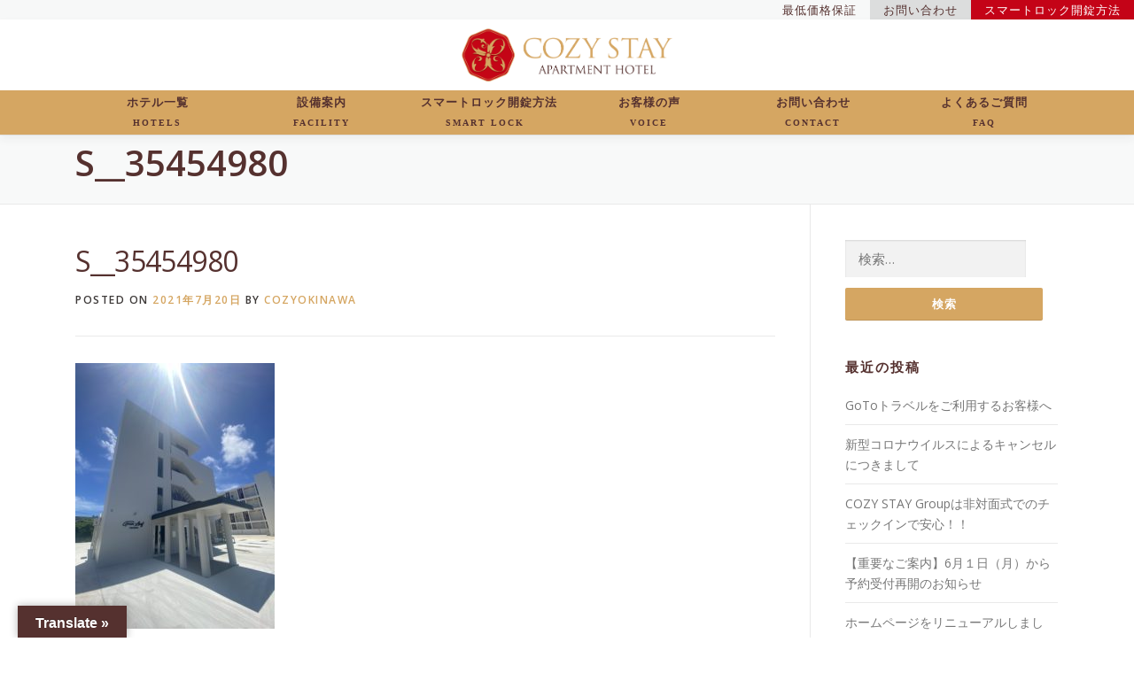

--- FILE ---
content_type: text/html; charset=UTF-8
request_url: https://cozy.okinawa/s__35454980/
body_size: 27368
content:
<!DOCTYPE html><html lang="ja"><head>  <script>(function(w,d,s,l,i){w[l]=w[l]||[];w[l].push({'gtm.start':
new Date().getTime(),event:'gtm.js'});var f=d.getElementsByTagName(s)[0],
j=d.createElement(s),dl=l!='dataLayer'?'&l='+l:'';j.async=true;j.src=
'https://www.googletagmanager.com/gtm.js?id='+i+dl;f.parentNode.insertBefore(j,f);
})(window,document,'script','dataLayer','GTM-NDTGRXW');</script> <meta charset="UTF-8"><meta name="viewport" content="width=device-width, initial-scale=1"><meta name="description" content="【公式最安値】沖縄本島・宮古島への旅行やビジネスに便利なHOTEL COZY STAY（ホテルコージーステイ）家具家電付きのアパートメントホテルで長期滞在にも便利です。当ホームページからのご予約が一番お得です。"> <mate http-equiv="X-UA-Compatible"content="IE=edge"/><link rel="profile" href="http://gmpg.org/xfn/11"><link rel="pingback" href="https://cozy.okinawa/xmlrpc.php"><link rel="stylesheet" href="https://use.fontawesome.com/releases/v5.4.2/css/all.css" integrity="sha384-/rXc/GQVaYpyDdyxK+ecHPVYJSN9bmVFBvjA/9eOB+pb3F2w2N6fc5qB9Ew5yIns" crossorigin="anonymous"><link href="https://fonts.googleapis.com/css?family=M+PLUS+1p:700" rel="stylesheet"> <script type="text/javascript" src="https://maps.googleapis.com/maps/api/js?sensor=false"></script>  <script async src="https://www.googletagmanager.com/gtag/js?id=UA-100425392-1"></script> <script>window.dataLayer = window.dataLayer || [];
  function gtag(){dataLayer.push(arguments);}
  gtag('js', new Date());

  gtag('config', 'UA-100425392-1');</script> <link media="all" href="https://cozy.okinawa/wp-content/cache/autoptimize/css/autoptimize_48db09a2227cc1651d8e9c20e1b5f5f5.css" rel="stylesheet"><title>S__35454980 &#8211; 【公式】アパートメントホテル COZY STAY IN 沖縄</title><meta name='robots' content='max-image-preview:large' /><link rel='dns-prefetch' href='//static.addtoany.com' /><link rel='dns-prefetch' href='//translate.google.com' /><link rel='dns-prefetch' href='//fonts.googleapis.com' /><link rel='dns-prefetch' href='//s.w.org' /><link rel="alternate" type="application/rss+xml" title="【公式】アパートメントホテル COZY STAY IN 沖縄 &raquo; フィード" href="https://cozy.okinawa/feed/" /><link rel="alternate" type="application/rss+xml" title="【公式】アパートメントホテル COZY STAY IN 沖縄 &raquo; コメントフィード" href="https://cozy.okinawa/comments/feed/" /><link rel="alternate" type="application/rss+xml" title="【公式】アパートメントホテル COZY STAY IN 沖縄 &raquo; S__35454980 のコメントのフィード" href="https://cozy.okinawa/feed/?attachment_id=3209" /> <script type="text/javascript">window._wpemojiSettings = {"baseUrl":"https:\/\/s.w.org\/images\/core\/emoji\/13.1.0\/72x72\/","ext":".png","svgUrl":"https:\/\/s.w.org\/images\/core\/emoji\/13.1.0\/svg\/","svgExt":".svg","source":{"concatemoji":"https:\/\/cozy.okinawa\/wp-includes\/js\/wp-emoji-release.min.js?ver=5.8.12"}};
			!function(e,a,t){var n,r,o,i=a.createElement("canvas"),p=i.getContext&&i.getContext("2d");function s(e,t){var a=String.fromCharCode;p.clearRect(0,0,i.width,i.height),p.fillText(a.apply(this,e),0,0);e=i.toDataURL();return p.clearRect(0,0,i.width,i.height),p.fillText(a.apply(this,t),0,0),e===i.toDataURL()}function c(e){var t=a.createElement("script");t.src=e,t.defer=t.type="text/javascript",a.getElementsByTagName("head")[0].appendChild(t)}for(o=Array("flag","emoji"),t.supports={everything:!0,everythingExceptFlag:!0},r=0;r<o.length;r++)t.supports[o[r]]=function(e){if(!p||!p.fillText)return!1;switch(p.textBaseline="top",p.font="600 32px Arial",e){case"flag":return s([127987,65039,8205,9895,65039],[127987,65039,8203,9895,65039])?!1:!s([55356,56826,55356,56819],[55356,56826,8203,55356,56819])&&!s([55356,57332,56128,56423,56128,56418,56128,56421,56128,56430,56128,56423,56128,56447],[55356,57332,8203,56128,56423,8203,56128,56418,8203,56128,56421,8203,56128,56430,8203,56128,56423,8203,56128,56447]);case"emoji":return!s([10084,65039,8205,55357,56613],[10084,65039,8203,55357,56613])}return!1}(o[r]),t.supports.everything=t.supports.everything&&t.supports[o[r]],"flag"!==o[r]&&(t.supports.everythingExceptFlag=t.supports.everythingExceptFlag&&t.supports[o[r]]);t.supports.everythingExceptFlag=t.supports.everythingExceptFlag&&!t.supports.flag,t.DOMReady=!1,t.readyCallback=function(){t.DOMReady=!0},t.supports.everything||(n=function(){t.readyCallback()},a.addEventListener?(a.addEventListener("DOMContentLoaded",n,!1),e.addEventListener("load",n,!1)):(e.attachEvent("onload",n),a.attachEvent("onreadystatechange",function(){"complete"===a.readyState&&t.readyCallback()})),(n=t.source||{}).concatemoji?c(n.concatemoji):n.wpemoji&&n.twemoji&&(c(n.twemoji),c(n.wpemoji)))}(window,document,window._wpemojiSettings);</script> <link rel='stylesheet' id='onepress-fonts-css'  href='https://fonts.googleapis.com/css?family=Raleway%3A400%2C500%2C600%2C700%2C300%2C100%2C800%2C900%7COpen+Sans%3A400%2C300%2C300italic%2C400italic%2C600%2C600italic%2C700%2C700italic&#038;subset=latin%2Clatin-ext&#038;ver=5.8.12' type='text/css' media='all' /> <script type='text/javascript' id='addtoany-core-js-before'>window.a2a_config=window.a2a_config||{};a2a_config.callbacks=[];a2a_config.overlays=[];a2a_config.templates={};a2a_localize = {
	Share: "共有",
	Save: "ブックマーク",
	Subscribe: "購読",
	Email: "メール",
	Bookmark: "ブックマーク",
	ShowAll: "すべて表示する",
	ShowLess: "小さく表示する",
	FindServices: "サービスを探す",
	FindAnyServiceToAddTo: "追加するサービスを今すぐ探す",
	PoweredBy: "Powered by",
	ShareViaEmail: "メールでシェアする",
	SubscribeViaEmail: "メールで購読する",
	BookmarkInYourBrowser: "ブラウザにブックマーク",
	BookmarkInstructions: "このページをブックマークするには、 Ctrl+D または \u2318+D を押下。",
	AddToYourFavorites: "お気に入りに追加",
	SendFromWebOrProgram: "任意のメールアドレスまたはメールプログラムから送信",
	EmailProgram: "メールプログラム",
	More: "詳細&#8230;",
	ThanksForSharing: "共有ありがとうございます !",
	ThanksForFollowing: "フォローありがとうございます !"
};</script> <script type='text/javascript' defer defer='defer' src='https://static.addtoany.com/menu/page.js' id='addtoany-core-js'></script> <script type='text/javascript' id='jquery-core-js-extra'>var onepress_js_settings = {"onepress_disable_animation":"","onepress_disable_sticky_header":"","onepress_vertical_align_menu":"","hero_animation":"flipInX","hero_speed":"5000","hero_fade":"750","hero_duration":"5000","hero_disable_preload":"","is_home":"","gallery_enable":"1","is_rtl":""};</script> <script type='text/javascript' src='https://cozy.okinawa/wp-includes/js/jquery/jquery.min.js?ver=3.6.0' id='jquery-core-js'></script> <link rel="https://api.w.org/" href="https://cozy.okinawa/wp-json/" /><link rel="alternate" type="application/json" href="https://cozy.okinawa/wp-json/wp/v2/media/3209" /><link rel="EditURI" type="application/rsd+xml" title="RSD" href="https://cozy.okinawa/xmlrpc.php?rsd" /><link rel="wlwmanifest" type="application/wlwmanifest+xml" href="https://cozy.okinawa/wp-includes/wlwmanifest.xml" /><meta name="generator" content="WordPress 5.8.12" /><link rel='shortlink' href='https://cozy.okinawa/?p=3209' /><link rel="alternate" type="application/json+oembed" href="https://cozy.okinawa/wp-json/oembed/1.0/embed?url=https%3A%2F%2Fcozy.okinawa%2Fs__35454980%2F" /><link rel="alternate" type="text/xml+oembed" href="https://cozy.okinawa/wp-json/oembed/1.0/embed?url=https%3A%2F%2Fcozy.okinawa%2Fs__35454980%2F&#038;format=xml" /><link rel="icon" href="https://cozy.okinawa/wp-content/uploads/2020/06/cozystay_logoA_color-150x150.jpg" sizes="32x32" /><link rel="icon" href="https://cozy.okinawa/wp-content/uploads/2020/06/cozystay_logoA_color.jpg" sizes="192x192" /><link rel="apple-touch-icon" href="https://cozy.okinawa/wp-content/uploads/2020/06/cozystay_logoA_color.jpg" /><meta name="msapplication-TileImage" content="https://cozy.okinawa/wp-content/uploads/2020/06/cozystay_logoA_color.jpg" /></head><body class="attachment attachment-template-default single single-attachment postid-3209 attachmentid-3209 attachment-jpeg wp-custom-logo"> <noscript><iframe src="https://www.googletagmanager.com/ns.html?id=GTM-NDTGRXW"
height="0" width="0" style="display:none;visibility:hidden"></iframe></noscript><div class="header-top"><div class="header-top-left"></div><div class="header-top-right"><div class="header-top-link header-top-link3"> <a href="https://cozy.okinawa/smartlock">スマートロック開錠方法</a></div><div class="header-top-link header-top-link2"> <a href="https://cozy.okinawa/contact">お問い合わせ</a></div><div class="header-top-link header-top-link1"> <a href="https://cozy.okinawa/bestrate">最低価格保証</a></div></div></div><div id="page" class="hfeed site"> <a class="skip-link screen-reader-text" href="#content">Skip to content</a><div id="header-section" class="h-on-top no-transparent"><header id="masthead" class="site-header header-contained is-sticky no-scroll no-t h-on-top" role="banner"><div class="site-branding"><div class="site-brand-inner has-logo-img has-desc"><div class="site-logo-div"><a href="https://cozy.okinawa/" class="custom-logo-link  no-t-logo" rel="home" itemprop="url"><noscript><img width="569" height="144" src="https://cozy.okinawa/wp-content/uploads/2019/04/cropped-logo.png" class="custom-logo" alt="【公式】アパートメントホテル COZY STAY IN 沖縄" itemprop="logo" srcset="https://cozy.okinawa/wp-content/uploads/2019/04/cropped-logo.png 2x" /></noscript><img width="569" height="144" src='data:image/svg+xml,%3Csvg%20xmlns=%22http://www.w3.org/2000/svg%22%20viewBox=%220%200%20569%20144%22%3E%3C/svg%3E' data-src="https://cozy.okinawa/wp-content/uploads/2019/04/cropped-logo.png" class="lazyload custom-logo" alt="【公式】アパートメントホテル COZY STAY IN 沖縄" itemprop="logo" data-srcset="https://cozy.okinawa/wp-content/uploads/2019/04/cropped-logo.png 2x" /></a></div><p class="site-description">【公式最安値】沖縄本島・宮古島への旅行やビジネスに便利なHOTEL COZY STAY（ホテルコージーステイ）家具家電付きのアパートメントホテルで長期滞在にも便利です。当ホームページからのご予約が一番お得です。</p></div></div><div class="header-google-translator"><div id="google_language_translator" class="default-language-ja"></div></div><div class="header-right-wrapper"> <a href="#0" id="nav-toggle">Menu<span></span></a><nav id="site-navigation" class="main-navigation" role="navigation"><div class="container"><ul class="onepress-menu"><li id="menu-item-89" class="menu-item menu-item-type-post_type menu-item-object-page menu-item-89"><a href="https://cozy.okinawa/hotels/">ホテル一覧<br><span>HOTELS</span></a></li><li id="menu-item-91" class="menu-item menu-item-type-post_type menu-item-object-page menu-item-91"><a href="https://cozy.okinawa/room/">設備案内<br><span>FACILITY</span></a></li><li id="menu-item-96" class="menu-item menu-item-type-post_type menu-item-object-page menu-item-96"><a href="https://cozy.okinawa/smartlock/">スマートロック開錠方法<br><span>smart lock</span></a></li><li id="menu-item-88" class="menu-item menu-item-type-post_type menu-item-object-page menu-item-88"><a href="https://cozy.okinawa/voice/">お客様の声<br><span>VOICE</span></a></li><li id="menu-item-87" class="menu-item menu-item-type-post_type menu-item-object-page menu-item-87"><a href="https://cozy.okinawa/contact/">お問い合わせ<br><span>CONTACT</span></a></li><li id="menu-item-90" class="menu-item menu-item-type-post_type menu-item-object-page menu-item-90"><a href="https://cozy.okinawa/faq/">よくあるご質問<br><span>FAQ</span></a></li></ul></div></nav></div></header></div><div class="page-header"><div class="container"><h1 class="entry-title">S__35454980</h1></div></div><div id="content" class="site-content"><div id="content-inside" class="container right-sidebar"><div id="primary" class="content-area"><main id="main" class="site-main" role="main"><article id="post-3209" class="post-3209 attachment type-attachment status-inherit hentry"><header class="entry-header"><h1 class="entry-title">S__35454980</h1><div class="entry-meta"> <span class="posted-on">Posted on <a href="https://cozy.okinawa/s__35454980/" rel="bookmark"><time class="entry-date published updated" datetime="2021-07-20T11:21:10+09:00">2021年7月20日</time></a></span><span class="byline"> by <span class="author vcard"><a  rel="author" class="url fn n" href="https://cozy.okinawa/author/cozyokinawa/">cozyokinawa</a></span></span></div></header><div class="entry-content"><p class="attachment"><a href='https://cozy.okinawa/wp-content/uploads/2021/07/S__35454980.jpg'><noscript><img width="225" height="300" src="https://cozy.okinawa/wp-content/uploads/2021/07/S__35454980-225x300.jpg" class="attachment-medium size-medium" alt="" srcset="https://cozy.okinawa/wp-content/uploads/2021/07/S__35454980-225x300.jpg 225w, https://cozy.okinawa/wp-content/uploads/2021/07/S__35454980-768x1023.jpg 768w, https://cozy.okinawa/wp-content/uploads/2021/07/S__35454980-1153x1536.jpg 1153w, https://cozy.okinawa/wp-content/uploads/2021/07/S__35454980-1537x2048.jpg 1537w, https://cozy.okinawa/wp-content/uploads/2021/07/S__35454980.jpg 1774w" sizes="(max-width: 225px) 100vw, 225px" /></noscript><img width="225" height="300" src='data:image/svg+xml,%3Csvg%20xmlns=%22http://www.w3.org/2000/svg%22%20viewBox=%220%200%20225%20300%22%3E%3C/svg%3E' data-src="https://cozy.okinawa/wp-content/uploads/2021/07/S__35454980-225x300.jpg" class="lazyload attachment-medium size-medium" alt="" data-srcset="https://cozy.okinawa/wp-content/uploads/2021/07/S__35454980-225x300.jpg 225w, https://cozy.okinawa/wp-content/uploads/2021/07/S__35454980-768x1023.jpg 768w, https://cozy.okinawa/wp-content/uploads/2021/07/S__35454980-1153x1536.jpg 1153w, https://cozy.okinawa/wp-content/uploads/2021/07/S__35454980-1537x2048.jpg 1537w, https://cozy.okinawa/wp-content/uploads/2021/07/S__35454980.jpg 1774w" data-sizes="(max-width: 225px) 100vw, 225px" /></a></p><div class="addtoany_share_save_container addtoany_content addtoany_content_bottom"><div class="a2a_kit a2a_kit_size_32 addtoany_list" data-a2a-url="https://cozy.okinawa/s__35454980/" data-a2a-title="S__35454980"><a class="a2a_button_facebook" href="https://www.addtoany.com/add_to/facebook?linkurl=https%3A%2F%2Fcozy.okinawa%2Fs__35454980%2F&amp;linkname=S__35454980" title="Facebook" rel="nofollow noopener" target="_blank"></a><a class="a2a_button_twitter" href="https://www.addtoany.com/add_to/twitter?linkurl=https%3A%2F%2Fcozy.okinawa%2Fs__35454980%2F&amp;linkname=S__35454980" title="Twitter" rel="nofollow noopener" target="_blank"></a><a class="a2a_button_line" href="https://www.addtoany.com/add_to/line?linkurl=https%3A%2F%2Fcozy.okinawa%2Fs__35454980%2F&amp;linkname=S__35454980" title="Line" rel="nofollow noopener" target="_blank"></a></div></div></div><footer class="entry-footer"></footer></article><div id="comments" class="comments-area"><div id="respond" class="comment-respond"><h3 id="reply-title" class="comment-reply-title">コメントを残す <small><a rel="nofollow" id="cancel-comment-reply-link" href="/s__35454980/#respond" style="display:none;">コメントをキャンセル</a></small></h3><form action="https://cozy.okinawa/wp-comments-post.php" method="post" id="commentform" class="comment-form" novalidate><p class="comment-notes"><span id="email-notes">メールアドレスが公開されることはありません。</span> <span class="required">*</span> が付いている欄は必須項目です</p><p class="comment-form-comment"><label for="comment">コメント</label><textarea id="comment" name="comment" cols="45" rows="8" maxlength="65525" required="required"></textarea></p><p class="comment-form-author"><label for="author">名前 <span class="required">*</span></label> <input id="author" name="author" type="text" value="" size="30" maxlength="245" required='required' /></p><p class="comment-form-email"><label for="email">メール <span class="required">*</span></label> <input id="email" name="email" type="email" value="" size="30" maxlength="100" aria-describedby="email-notes" required='required' /></p><p class="comment-form-url"><label for="url">サイト</label> <input id="url" name="url" type="url" value="" size="30" maxlength="200" /></p><p><noscript><img src="https://cozy.okinawa/wp-content/siteguard/738138217.png" alt="CAPTCHA"></noscript><img class="lazyload" src='data:image/svg+xml,%3Csvg%20xmlns=%22http://www.w3.org/2000/svg%22%20viewBox=%220%200%20210%20140%22%3E%3C/svg%3E' data-src="https://cozy.okinawa/wp-content/siteguard/738138217.png" alt="CAPTCHA"></p><p><label for="siteguard_captcha">上に表示された文字を入力してください。</label><br /><input type="text" name="siteguard_captcha" id="siteguard_captcha" class="input" value="" size="10" aria-required="true" /><input type="hidden" name="siteguard_captcha_prefix" id="siteguard_captcha_prefix" value="738138217" /></p><p class="form-submit"><input name="submit" type="submit" id="submit" class="submit" value="コメントを送信" /> <input type='hidden' name='comment_post_ID' value='3209' id='comment_post_ID' /> <input type='hidden' name='comment_parent' id='comment_parent' value='0' /></p></form></div></div></main></div><div id="secondary" class="widget-area sidebar" role="complementary"><aside id="search-2" class="widget widget_search"><form role="search" method="get" class="search-form" action="https://cozy.okinawa/"> <label> <span class="screen-reader-text">検索:</span> <input type="search" class="search-field" placeholder="検索&hellip;" value="" name="s" /> </label> <input type="submit" class="search-submit" value="検索" /></form></aside><aside id="recent-posts-2" class="widget widget_recent_entries"><h2 class="widget-title">最近の投稿</h2><ul><li> <a href="https://cozy.okinawa/2020/10/16/goto%e3%83%88%e3%83%a9%e3%83%99%e3%83%ab%e3%82%92%e3%81%94%e5%88%a9%e7%94%a8%e3%81%99%e3%82%8b%e3%81%8a%e5%ae%a2%e6%a7%98%e3%81%b8/">GoToトラベルをご利用するお客様へ</a></li><li> <a href="https://cozy.okinawa/2020/08/04/%e6%96%b0%e5%9e%8b%e3%82%b3%e3%83%ad%e3%83%8a%e3%82%a6%e3%82%a4%e3%83%ab%e3%82%b9%e3%81%ab%e3%82%88%e3%82%8b%e3%82%ad%e3%83%a3%e3%83%b3%e3%82%bb%e3%83%ab%e3%81%ab%e3%81%a4%e3%81%8d%e3%81%be%e3%81%97/">新型コロナウイルスによるキャンセルにつきまして</a></li><li> <a href="https://cozy.okinawa/2020/06/16/cozy-stay-group%e3%81%af%e9%9d%9e%e5%af%be%e9%9d%a2%e5%bc%8f%e3%81%a7%e3%81%ae%e3%83%81%e3%82%a7%e3%83%83%e3%82%af%e3%82%a4%e3%83%b3%e3%81%a7%e5%ae%89%e5%bf%83%ef%bc%81%ef%bc%81/">COZY STAY Groupは非対面式でのチェックインで安心！！</a></li><li> <a href="https://cozy.okinawa/2020/05/18/%e3%80%90%e9%87%8d%e8%a6%81%e3%81%aa%e3%81%94%e6%a1%88%e5%86%85%e3%80%916%e6%9c%88%ef%bc%91%e6%97%a5%ef%bc%88%e6%9c%88%ef%bc%89%e3%81%8b%e3%82%89%e4%ba%88%e7%b4%84%e5%8f%97%e4%bb%98%e5%86%8d%e9%96%8b/">【重要なご案内】6月１日（月）から予約受付再開のお知らせ</a></li><li> <a href="https://cozy.okinawa/2018/12/27/homepage-renewal/">ホームページをリニューアルしました。</a></li></ul></aside><aside id="archives-3" class="widget widget_archive"><h2 class="widget-title">アーカイブ</h2><ul><li><a href='https://cozy.okinawa/2020/10/'>2020年10月</a></li><li><a href='https://cozy.okinawa/2020/08/'>2020年8月</a></li><li><a href='https://cozy.okinawa/2020/06/'>2020年6月</a></li><li><a href='https://cozy.okinawa/2020/05/'>2020年5月</a></li><li><a href='https://cozy.okinawa/2018/12/'>2018年12月</a></li><li><a href='https://cozy.okinawa/2017/05/'>2017年5月</a></li></ul></aside><aside id="categories-2" class="widget widget_categories"><h2 class="widget-title">カテゴリー</h2><ul><li class="cat-item cat-item-3"><a href="https://cozy.okinawa/category/campaign/">キャンペーン情報</a></li><li class="cat-item cat-item-8"><a href="https://cozy.okinawa/category/news/">新着情報</a></li></ul></aside></div></div></div><section id="toppage-bnr"><div class="container"><div class="row"></div></div></section><section id="footer-link"><div class="container"><div class="row"><div class="col-md-3 txt-center"><h5>■北部・中部エリア・那覇・南部</h5> <a style="font-size:150%;" href="tel:098-988-1952"> <i class="fas fa-phone-square"></i> 098-988-1952</a><br> <br><h5>■宮古島エリア</h5> <a style="font-size:150%;" href="tel:0980-75-6147"> <i class="fas fa-phone-square"></i> 0980-75-6147</a><br></div><div class="col-md-3"><h5>トップページ</h5><ul><li><a href="https://cozy.okinawa/hotels">ホテル一覧</a></li><li><a href="https://cozy.okinawa/room">設備案内</a></li><li><a href="https://cozy.okinawa/voice">お客様の声</a></li><li><a href="https://cozy.okinawa/company">会社概要</a></li><li><a href="https://cozy.okinawa/faq">よくあるご質問</a></li><li><a href="https://cozy.okinawa/contact">お問い合わせ</a></li><li><a href="https://cozy.okinawa/bestrate">最低価格保障</a></li><li><a href="https://cozy.okinawa/smartlock">スマートロック開錠方法</a></li></ul></div><div class="col-md-6"><h5>ホテル一覧</h5><div class="row"><div class="col-md-6"><ul><li><a href="https://cozy.okinawa/hotels/cozystay-itoman">HOTEL COZY STAY IN 糸満</a></li><li><a href="https://cozy.okinawa/hotels/cozystay-naha">HOTEL COZY STAY IN 那覇</a></li><li><a href="https://cozy.okinawa/hotels/hotel-yrise-to-urasoe/">HOTEL Y'RISE TO URASOE</a></li><li><a href="https://cozy.okinawa/hotels/dolcevita-ginoza">COZY STAY GROUP HOTEL DolceVita Ginoza</a></li></ul></div><div class="col-md-6"><ul><li><a href="https://cozy.okinawa/hotels/yrise-to-miyakojima">COZY STAY GROUP Y’RISE TO HOTEL 宮古島</a></li><li><a href="https://cozy.okinawa/hotels/">COZY STAY GROUPブラウンシュガー</a></li><li><a href="https://cozy.okinawa/hotels/">COZY STAY グランツイン国際通り</a></li></ul></div></div></div></div></div></section><footer id="colophon" class="site-footer" role="contentinfo"><div class="site-info"><div class="container"><div class="btt"> <a class="back-to-top" href="#page" title="Back To Top"><i class="fa fa-angle-double-up wow flash" data-wow-duration="2s"></i></a></div><p>©︎COZY STAY. All Right Reserved.</p></div></div></footer></div><div id="glt-translate-trigger"><span class="notranslate">Translate »</span></div><div id="glt-toolbar"></div><div id="flags" style="display:none" class="size18"><ul id="sortable" class="ui-sortable"><li id="Chinese (Simplified)"><a href="#" title="Chinese (Simplified)" class="nturl notranslate zh-CN flag Chinese (Simplified)"></a></li><li id="Chinese (Traditional)"><a href="#" title="Chinese (Traditional)" class="nturl notranslate zh-TW flag Chinese (Traditional)"></a></li><li id="English"><a href="#" title="English" class="nturl notranslate en flag united-states"></a></li><li id="Japanese"><a href="#" title="Japanese" class="nturl notranslate ja flag Japanese"></a></li><li id="Korean"><a href="#" title="Korean" class="nturl notranslate ko flag Korean"></a></li><li id="Myanmar (Burmese)"><a href="#" title="Myanmar (Burmese)" class="nturl notranslate my flag Myanmar (Burmese)"></a></li><li id="Thai"><a href="#" title="Thai" class="nturl notranslate th flag Thai"></a></li></ul></div><div id='glt-footer'></div><script>function GoogleLanguageTranslatorInit() { new google.translate.TranslateElement({pageLanguage: 'ja', includedLanguages:'zh-CN,zh-TW,en,ja,ko,my,th', autoDisplay: false}, 'google_language_translator');}</script><noscript><style>.lazyload{display:none;}</style></noscript><script data-noptimize="1">window.lazySizesConfig=window.lazySizesConfig||{};window.lazySizesConfig.loadMode=1;</script><script async data-noptimize="1" src='https://cozy.okinawa/wp-content/plugins/autoptimize/classes/external/js/lazysizes.min.js?ao_version=3.1.13'></script><script type='text/javascript' defer='defer' src='https://cozy.okinawa/wp-includes/js/dist/vendor/regenerator-runtime.min.js?ver=0.13.7' id='regenerator-runtime-js'></script> <script type='text/javascript' defer='defer' src='https://cozy.okinawa/wp-includes/js/dist/vendor/wp-polyfill.min.js?ver=3.15.0' id='wp-polyfill-js'></script> <script type='text/javascript' id='contact-form-7-js-extra'>var wpcf7 = {"api":{"root":"https:\/\/cozy.okinawa\/wp-json\/","namespace":"contact-form-7\/v1"}};</script> <script type='text/javascript' defer='defer' src='//translate.google.com/translate_a/element.js?cb=GoogleLanguageTranslatorInit' id='scripts-google-js'></script> <script type="text/javascript">$(function() {
    var headerHight = 150; //ヘッダの高さ
    $('a[href^=#]').click(function() {
      var href = $(this).attr("href");
      var target = $(href == "#" || href == "" ? 'html' : href);
      var position = target.offset().top - headerHight; //ヘッダの高さ分位置をずらす
      $("html, body").animate({
        scrollTop: position
      }, 550, "swing");
      return false;
    });
  });</script> <script type="text/javascript">$(function() {
    var getWindowMovieHeight = function() {
      // ここでブラウザの縦横のサイズを取得します。
      var windowSizeHeight = $(window).outerHeight();
      var windowSizeWidth = $(window).outerWidth();

      // メディアの縦横比に合わせて数値は変更して下さい。(メディアのサイズが width < heightの場合で書いています。逆の場合は演算子を逆にしてください。)
      var windowMovieSizeWidth = windowSizeHeight * 1.76388889;
      var windowMovieSizeHeight = windowSizeWidth / 1.76388889;
      var windowMovieSizeWidthLeftMargin = (windowMovieSizeWidth - windowSizeWidth) / 2;

      if (windowMovieSizeHeight < windowSizeHeight) {
        // 横幅のほうが大きくなってしまう場合にだけ反応するようにしています。
        $("#video").css({
          left: -windowMovieSizeWidthLeftMargin
        });
      }
    };

    // 以下画面の可変にも対応できるように。
    $(window).on('load', function() {
      getWindowMovieHeight();
    });

    $(window).on('resize', function() {
      getWindowMovieHeight();
    });
  });</script> <script type="text/javascript">function() {
    var map = $('iframe');
    //あらかじめiframeにpointer-events:noneを掛け、マウスイベントを無効にしておく
    map.css('pointer-events', 'none');
    //一度クリックされたらマウスイベントを有効にする
    $('.map_wrapper').click(function() {
      map.css('pointer-events', 'auto');
    });
    //iframeからマウスが離れたら再度pointer-events:noneを効かせる
    map.mouseout(function() {
      map.css('pointer-events', 'none');
    });
  })</script> <script  defer='defer' src="https://cozy.okinawa/wp-content/cache/autoptimize/js/autoptimize_59f229cae30ca6487942d465cf29adbe.js"></script></body></html>

--- FILE ---
content_type: text/plain
request_url: https://www.google-analytics.com/j/collect?v=1&_v=j102&a=1180865889&t=pageview&_s=1&dl=https%3A%2F%2Fcozy.okinawa%2Fs__35454980%2F&ul=en-us%40posix&sr=1280x720&vp=1280x720&_u=YEDAAUABAAAAACAAI~&jid=1390524754&gjid=711470233&cid=931996941.1769900334&tid=UA-100425392-1&_gid=1089166065.1769900334&_r=1&_slc=1&gtm=45He61r1n81NDTGRXWv831540454za200zd831540454&gcd=13l3l3l3l1l1&dma=0&tag_exp=103116026~103200004~104527906~104528500~104684208~104684211~115938465~115938469~116185181~116185182~116988316~117041587&z=1043055678
body_size: -449
content:
2,cG-TCHXQY1S6S